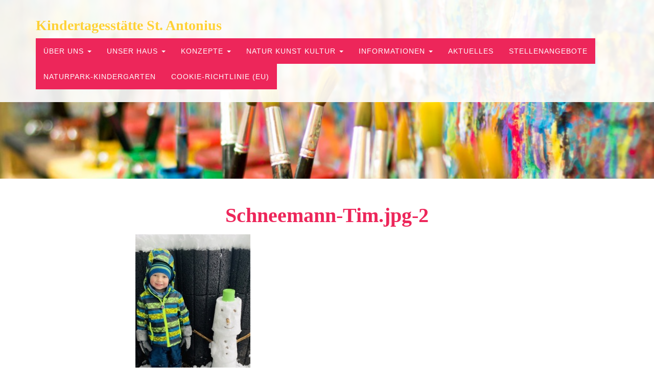

--- FILE ---
content_type: text/html; charset=UTF-8
request_url: https://www.kita-schoenwald.de/neuigkeiten/gruesse-unser-kinder-von-zuhause/attachment/schneemann-tim-jpg-2/
body_size: 7779
content:

<!DOCTYPE html>
<html lang="en">

<head>

    <meta charset="utf-8">
    <meta http-equiv="X-UA-Compatible" content="IE=edge">
    <meta name="viewport" content="width=device-width, initial-scale=1">
    <title>Schneemann-Tim.jpg-2 - Kindertagesstätte St. Antonius Schönwald</title>
    <meta name='robots' content='index, follow, max-image-preview:large, max-snippet:-1, max-video-preview:-1' />
	<style>img:is([sizes="auto" i], [sizes^="auto," i]) { contain-intrinsic-size: 3000px 1500px }</style>
	
	<!-- This site is optimized with the Yoast SEO plugin v26.7 - https://yoast.com/wordpress/plugins/seo/ -->
	<link rel="canonical" href="https://www.kita-schoenwald.de/neuigkeiten/gruesse-unser-kinder-von-zuhause/attachment/schneemann-tim-jpg-2/" />
	<meta property="og:locale" content="de_DE" />
	<meta property="og:type" content="article" />
	<meta property="og:title" content="Schneemann-Tim.jpg-2 - Kindertagesstätte St. Antonius Schönwald" />
	<meta property="og:url" content="https://www.kita-schoenwald.de/neuigkeiten/gruesse-unser-kinder-von-zuhause/attachment/schneemann-tim-jpg-2/" />
	<meta property="og:site_name" content="Kindertagesstätte St. Antonius Schönwald" />
	<meta property="og:image" content="https://www.kita-schoenwald.de/neuigkeiten/gruesse-unser-kinder-von-zuhause/attachment/schneemann-tim-jpg-2" />
	<meta property="og:image:width" content="734" />
	<meta property="og:image:height" content="977" />
	<meta property="og:image:type" content="image/jpeg" />
	<meta name="twitter:card" content="summary_large_image" />
	<script type="application/ld+json" class="yoast-schema-graph">{"@context":"https://schema.org","@graph":[{"@type":"WebPage","@id":"https://www.kita-schoenwald.de/neuigkeiten/gruesse-unser-kinder-von-zuhause/attachment/schneemann-tim-jpg-2/","url":"https://www.kita-schoenwald.de/neuigkeiten/gruesse-unser-kinder-von-zuhause/attachment/schneemann-tim-jpg-2/","name":"Schneemann-Tim.jpg-2 - Kindertagesstätte St. Antonius Schönwald","isPartOf":{"@id":"https://www.kita-schoenwald.de/#website"},"primaryImageOfPage":{"@id":"https://www.kita-schoenwald.de/neuigkeiten/gruesse-unser-kinder-von-zuhause/attachment/schneemann-tim-jpg-2/#primaryimage"},"image":{"@id":"https://www.kita-schoenwald.de/neuigkeiten/gruesse-unser-kinder-von-zuhause/attachment/schneemann-tim-jpg-2/#primaryimage"},"thumbnailUrl":"https://www.kita-schoenwald.de/wp-content/uploads/2021/01/Schneemann-Tim.jpg-2-e1611570456969.jpg","datePublished":"2021-01-22T08:47:58+00:00","breadcrumb":{"@id":"https://www.kita-schoenwald.de/neuigkeiten/gruesse-unser-kinder-von-zuhause/attachment/schneemann-tim-jpg-2/#breadcrumb"},"inLanguage":"de","potentialAction":[{"@type":"ReadAction","target":["https://www.kita-schoenwald.de/neuigkeiten/gruesse-unser-kinder-von-zuhause/attachment/schneemann-tim-jpg-2/"]}]},{"@type":"ImageObject","inLanguage":"de","@id":"https://www.kita-schoenwald.de/neuigkeiten/gruesse-unser-kinder-von-zuhause/attachment/schneemann-tim-jpg-2/#primaryimage","url":"https://www.kita-schoenwald.de/wp-content/uploads/2021/01/Schneemann-Tim.jpg-2-e1611570456969.jpg","contentUrl":"https://www.kita-schoenwald.de/wp-content/uploads/2021/01/Schneemann-Tim.jpg-2-e1611570456969.jpg","width":734,"height":977},{"@type":"BreadcrumbList","@id":"https://www.kita-schoenwald.de/neuigkeiten/gruesse-unser-kinder-von-zuhause/attachment/schneemann-tim-jpg-2/#breadcrumb","itemListElement":[{"@type":"ListItem","position":1,"name":"Home","item":"https://www.kita-schoenwald.de/"},{"@type":"ListItem","position":2,"name":"Unsere Kinder bauen Zuhause Schneemänner","item":"https://www.kita-schoenwald.de/neuigkeiten/gruesse-unser-kinder-von-zuhause/"},{"@type":"ListItem","position":3,"name":"Schneemann-Tim.jpg-2"}]},{"@type":"WebSite","@id":"https://www.kita-schoenwald.de/#website","url":"https://www.kita-schoenwald.de/","name":"Kindertagesstätte St. Antonius Schönwald","description":"Draußen und drinnen mit allen Sinnen. Natur, Kunst und Kultur erleben.","potentialAction":[{"@type":"SearchAction","target":{"@type":"EntryPoint","urlTemplate":"https://www.kita-schoenwald.de/?s={search_term_string}"},"query-input":{"@type":"PropertyValueSpecification","valueRequired":true,"valueName":"search_term_string"}}],"inLanguage":"de"}]}</script>
	<!-- / Yoast SEO plugin. -->


<link rel="alternate" type="application/rss+xml" title="Kindertagesstätte St. Antonius Schönwald &raquo; Schneemann-Tim.jpg-2-Kommentar-Feed" href="https://www.kita-schoenwald.de/neuigkeiten/gruesse-unser-kinder-von-zuhause/attachment/schneemann-tim-jpg-2/feed/" />
<script type="text/javascript">
/* <![CDATA[ */
window._wpemojiSettings = {"baseUrl":"https:\/\/s.w.org\/images\/core\/emoji\/16.0.1\/72x72\/","ext":".png","svgUrl":"https:\/\/s.w.org\/images\/core\/emoji\/16.0.1\/svg\/","svgExt":".svg","source":{"concatemoji":"https:\/\/www.kita-schoenwald.de\/wp-includes\/js\/wp-emoji-release.min.js?ver=1e8b039064c4cd78d33c4d979478f868"}};
/*! This file is auto-generated */
!function(s,n){var o,i,e;function c(e){try{var t={supportTests:e,timestamp:(new Date).valueOf()};sessionStorage.setItem(o,JSON.stringify(t))}catch(e){}}function p(e,t,n){e.clearRect(0,0,e.canvas.width,e.canvas.height),e.fillText(t,0,0);var t=new Uint32Array(e.getImageData(0,0,e.canvas.width,e.canvas.height).data),a=(e.clearRect(0,0,e.canvas.width,e.canvas.height),e.fillText(n,0,0),new Uint32Array(e.getImageData(0,0,e.canvas.width,e.canvas.height).data));return t.every(function(e,t){return e===a[t]})}function u(e,t){e.clearRect(0,0,e.canvas.width,e.canvas.height),e.fillText(t,0,0);for(var n=e.getImageData(16,16,1,1),a=0;a<n.data.length;a++)if(0!==n.data[a])return!1;return!0}function f(e,t,n,a){switch(t){case"flag":return n(e,"\ud83c\udff3\ufe0f\u200d\u26a7\ufe0f","\ud83c\udff3\ufe0f\u200b\u26a7\ufe0f")?!1:!n(e,"\ud83c\udde8\ud83c\uddf6","\ud83c\udde8\u200b\ud83c\uddf6")&&!n(e,"\ud83c\udff4\udb40\udc67\udb40\udc62\udb40\udc65\udb40\udc6e\udb40\udc67\udb40\udc7f","\ud83c\udff4\u200b\udb40\udc67\u200b\udb40\udc62\u200b\udb40\udc65\u200b\udb40\udc6e\u200b\udb40\udc67\u200b\udb40\udc7f");case"emoji":return!a(e,"\ud83e\udedf")}return!1}function g(e,t,n,a){var r="undefined"!=typeof WorkerGlobalScope&&self instanceof WorkerGlobalScope?new OffscreenCanvas(300,150):s.createElement("canvas"),o=r.getContext("2d",{willReadFrequently:!0}),i=(o.textBaseline="top",o.font="600 32px Arial",{});return e.forEach(function(e){i[e]=t(o,e,n,a)}),i}function t(e){var t=s.createElement("script");t.src=e,t.defer=!0,s.head.appendChild(t)}"undefined"!=typeof Promise&&(o="wpEmojiSettingsSupports",i=["flag","emoji"],n.supports={everything:!0,everythingExceptFlag:!0},e=new Promise(function(e){s.addEventListener("DOMContentLoaded",e,{once:!0})}),new Promise(function(t){var n=function(){try{var e=JSON.parse(sessionStorage.getItem(o));if("object"==typeof e&&"number"==typeof e.timestamp&&(new Date).valueOf()<e.timestamp+604800&&"object"==typeof e.supportTests)return e.supportTests}catch(e){}return null}();if(!n){if("undefined"!=typeof Worker&&"undefined"!=typeof OffscreenCanvas&&"undefined"!=typeof URL&&URL.createObjectURL&&"undefined"!=typeof Blob)try{var e="postMessage("+g.toString()+"("+[JSON.stringify(i),f.toString(),p.toString(),u.toString()].join(",")+"));",a=new Blob([e],{type:"text/javascript"}),r=new Worker(URL.createObjectURL(a),{name:"wpTestEmojiSupports"});return void(r.onmessage=function(e){c(n=e.data),r.terminate(),t(n)})}catch(e){}c(n=g(i,f,p,u))}t(n)}).then(function(e){for(var t in e)n.supports[t]=e[t],n.supports.everything=n.supports.everything&&n.supports[t],"flag"!==t&&(n.supports.everythingExceptFlag=n.supports.everythingExceptFlag&&n.supports[t]);n.supports.everythingExceptFlag=n.supports.everythingExceptFlag&&!n.supports.flag,n.DOMReady=!1,n.readyCallback=function(){n.DOMReady=!0}}).then(function(){return e}).then(function(){var e;n.supports.everything||(n.readyCallback(),(e=n.source||{}).concatemoji?t(e.concatemoji):e.wpemoji&&e.twemoji&&(t(e.twemoji),t(e.wpemoji)))}))}((window,document),window._wpemojiSettings);
/* ]]> */
</script>
<style id='wp-emoji-styles-inline-css' type='text/css'>

	img.wp-smiley, img.emoji {
		display: inline !important;
		border: none !important;
		box-shadow: none !important;
		height: 1em !important;
		width: 1em !important;
		margin: 0 0.07em !important;
		vertical-align: -0.1em !important;
		background: none !important;
		padding: 0 !important;
	}
</style>
<link rel='stylesheet' id='wp-block-library-css' href='https://www.kita-schoenwald.de/wp-includes/css/dist/block-library/style.min.css?ver=1e8b039064c4cd78d33c4d979478f868' type='text/css' media='all' />
<style id='classic-theme-styles-inline-css' type='text/css'>
/*! This file is auto-generated */
.wp-block-button__link{color:#fff;background-color:#32373c;border-radius:9999px;box-shadow:none;text-decoration:none;padding:calc(.667em + 2px) calc(1.333em + 2px);font-size:1.125em}.wp-block-file__button{background:#32373c;color:#fff;text-decoration:none}
</style>
<style id='global-styles-inline-css' type='text/css'>
:root{--wp--preset--aspect-ratio--square: 1;--wp--preset--aspect-ratio--4-3: 4/3;--wp--preset--aspect-ratio--3-4: 3/4;--wp--preset--aspect-ratio--3-2: 3/2;--wp--preset--aspect-ratio--2-3: 2/3;--wp--preset--aspect-ratio--16-9: 16/9;--wp--preset--aspect-ratio--9-16: 9/16;--wp--preset--color--black: #000000;--wp--preset--color--cyan-bluish-gray: #abb8c3;--wp--preset--color--white: #ffffff;--wp--preset--color--pale-pink: #f78da7;--wp--preset--color--vivid-red: #cf2e2e;--wp--preset--color--luminous-vivid-orange: #ff6900;--wp--preset--color--luminous-vivid-amber: #fcb900;--wp--preset--color--light-green-cyan: #7bdcb5;--wp--preset--color--vivid-green-cyan: #00d084;--wp--preset--color--pale-cyan-blue: #8ed1fc;--wp--preset--color--vivid-cyan-blue: #0693e3;--wp--preset--color--vivid-purple: #9b51e0;--wp--preset--gradient--vivid-cyan-blue-to-vivid-purple: linear-gradient(135deg,rgba(6,147,227,1) 0%,rgb(155,81,224) 100%);--wp--preset--gradient--light-green-cyan-to-vivid-green-cyan: linear-gradient(135deg,rgb(122,220,180) 0%,rgb(0,208,130) 100%);--wp--preset--gradient--luminous-vivid-amber-to-luminous-vivid-orange: linear-gradient(135deg,rgba(252,185,0,1) 0%,rgba(255,105,0,1) 100%);--wp--preset--gradient--luminous-vivid-orange-to-vivid-red: linear-gradient(135deg,rgba(255,105,0,1) 0%,rgb(207,46,46) 100%);--wp--preset--gradient--very-light-gray-to-cyan-bluish-gray: linear-gradient(135deg,rgb(238,238,238) 0%,rgb(169,184,195) 100%);--wp--preset--gradient--cool-to-warm-spectrum: linear-gradient(135deg,rgb(74,234,220) 0%,rgb(151,120,209) 20%,rgb(207,42,186) 40%,rgb(238,44,130) 60%,rgb(251,105,98) 80%,rgb(254,248,76) 100%);--wp--preset--gradient--blush-light-purple: linear-gradient(135deg,rgb(255,206,236) 0%,rgb(152,150,240) 100%);--wp--preset--gradient--blush-bordeaux: linear-gradient(135deg,rgb(254,205,165) 0%,rgb(254,45,45) 50%,rgb(107,0,62) 100%);--wp--preset--gradient--luminous-dusk: linear-gradient(135deg,rgb(255,203,112) 0%,rgb(199,81,192) 50%,rgb(65,88,208) 100%);--wp--preset--gradient--pale-ocean: linear-gradient(135deg,rgb(255,245,203) 0%,rgb(182,227,212) 50%,rgb(51,167,181) 100%);--wp--preset--gradient--electric-grass: linear-gradient(135deg,rgb(202,248,128) 0%,rgb(113,206,126) 100%);--wp--preset--gradient--midnight: linear-gradient(135deg,rgb(2,3,129) 0%,rgb(40,116,252) 100%);--wp--preset--font-size--small: 13px;--wp--preset--font-size--medium: 20px;--wp--preset--font-size--large: 36px;--wp--preset--font-size--x-large: 42px;--wp--preset--spacing--20: 0.44rem;--wp--preset--spacing--30: 0.67rem;--wp--preset--spacing--40: 1rem;--wp--preset--spacing--50: 1.5rem;--wp--preset--spacing--60: 2.25rem;--wp--preset--spacing--70: 3.38rem;--wp--preset--spacing--80: 5.06rem;--wp--preset--shadow--natural: 6px 6px 9px rgba(0, 0, 0, 0.2);--wp--preset--shadow--deep: 12px 12px 50px rgba(0, 0, 0, 0.4);--wp--preset--shadow--sharp: 6px 6px 0px rgba(0, 0, 0, 0.2);--wp--preset--shadow--outlined: 6px 6px 0px -3px rgba(255, 255, 255, 1), 6px 6px rgba(0, 0, 0, 1);--wp--preset--shadow--crisp: 6px 6px 0px rgba(0, 0, 0, 1);}:where(.is-layout-flex){gap: 0.5em;}:where(.is-layout-grid){gap: 0.5em;}body .is-layout-flex{display: flex;}.is-layout-flex{flex-wrap: wrap;align-items: center;}.is-layout-flex > :is(*, div){margin: 0;}body .is-layout-grid{display: grid;}.is-layout-grid > :is(*, div){margin: 0;}:where(.wp-block-columns.is-layout-flex){gap: 2em;}:where(.wp-block-columns.is-layout-grid){gap: 2em;}:where(.wp-block-post-template.is-layout-flex){gap: 1.25em;}:where(.wp-block-post-template.is-layout-grid){gap: 1.25em;}.has-black-color{color: var(--wp--preset--color--black) !important;}.has-cyan-bluish-gray-color{color: var(--wp--preset--color--cyan-bluish-gray) !important;}.has-white-color{color: var(--wp--preset--color--white) !important;}.has-pale-pink-color{color: var(--wp--preset--color--pale-pink) !important;}.has-vivid-red-color{color: var(--wp--preset--color--vivid-red) !important;}.has-luminous-vivid-orange-color{color: var(--wp--preset--color--luminous-vivid-orange) !important;}.has-luminous-vivid-amber-color{color: var(--wp--preset--color--luminous-vivid-amber) !important;}.has-light-green-cyan-color{color: var(--wp--preset--color--light-green-cyan) !important;}.has-vivid-green-cyan-color{color: var(--wp--preset--color--vivid-green-cyan) !important;}.has-pale-cyan-blue-color{color: var(--wp--preset--color--pale-cyan-blue) !important;}.has-vivid-cyan-blue-color{color: var(--wp--preset--color--vivid-cyan-blue) !important;}.has-vivid-purple-color{color: var(--wp--preset--color--vivid-purple) !important;}.has-black-background-color{background-color: var(--wp--preset--color--black) !important;}.has-cyan-bluish-gray-background-color{background-color: var(--wp--preset--color--cyan-bluish-gray) !important;}.has-white-background-color{background-color: var(--wp--preset--color--white) !important;}.has-pale-pink-background-color{background-color: var(--wp--preset--color--pale-pink) !important;}.has-vivid-red-background-color{background-color: var(--wp--preset--color--vivid-red) !important;}.has-luminous-vivid-orange-background-color{background-color: var(--wp--preset--color--luminous-vivid-orange) !important;}.has-luminous-vivid-amber-background-color{background-color: var(--wp--preset--color--luminous-vivid-amber) !important;}.has-light-green-cyan-background-color{background-color: var(--wp--preset--color--light-green-cyan) !important;}.has-vivid-green-cyan-background-color{background-color: var(--wp--preset--color--vivid-green-cyan) !important;}.has-pale-cyan-blue-background-color{background-color: var(--wp--preset--color--pale-cyan-blue) !important;}.has-vivid-cyan-blue-background-color{background-color: var(--wp--preset--color--vivid-cyan-blue) !important;}.has-vivid-purple-background-color{background-color: var(--wp--preset--color--vivid-purple) !important;}.has-black-border-color{border-color: var(--wp--preset--color--black) !important;}.has-cyan-bluish-gray-border-color{border-color: var(--wp--preset--color--cyan-bluish-gray) !important;}.has-white-border-color{border-color: var(--wp--preset--color--white) !important;}.has-pale-pink-border-color{border-color: var(--wp--preset--color--pale-pink) !important;}.has-vivid-red-border-color{border-color: var(--wp--preset--color--vivid-red) !important;}.has-luminous-vivid-orange-border-color{border-color: var(--wp--preset--color--luminous-vivid-orange) !important;}.has-luminous-vivid-amber-border-color{border-color: var(--wp--preset--color--luminous-vivid-amber) !important;}.has-light-green-cyan-border-color{border-color: var(--wp--preset--color--light-green-cyan) !important;}.has-vivid-green-cyan-border-color{border-color: var(--wp--preset--color--vivid-green-cyan) !important;}.has-pale-cyan-blue-border-color{border-color: var(--wp--preset--color--pale-cyan-blue) !important;}.has-vivid-cyan-blue-border-color{border-color: var(--wp--preset--color--vivid-cyan-blue) !important;}.has-vivid-purple-border-color{border-color: var(--wp--preset--color--vivid-purple) !important;}.has-vivid-cyan-blue-to-vivid-purple-gradient-background{background: var(--wp--preset--gradient--vivid-cyan-blue-to-vivid-purple) !important;}.has-light-green-cyan-to-vivid-green-cyan-gradient-background{background: var(--wp--preset--gradient--light-green-cyan-to-vivid-green-cyan) !important;}.has-luminous-vivid-amber-to-luminous-vivid-orange-gradient-background{background: var(--wp--preset--gradient--luminous-vivid-amber-to-luminous-vivid-orange) !important;}.has-luminous-vivid-orange-to-vivid-red-gradient-background{background: var(--wp--preset--gradient--luminous-vivid-orange-to-vivid-red) !important;}.has-very-light-gray-to-cyan-bluish-gray-gradient-background{background: var(--wp--preset--gradient--very-light-gray-to-cyan-bluish-gray) !important;}.has-cool-to-warm-spectrum-gradient-background{background: var(--wp--preset--gradient--cool-to-warm-spectrum) !important;}.has-blush-light-purple-gradient-background{background: var(--wp--preset--gradient--blush-light-purple) !important;}.has-blush-bordeaux-gradient-background{background: var(--wp--preset--gradient--blush-bordeaux) !important;}.has-luminous-dusk-gradient-background{background: var(--wp--preset--gradient--luminous-dusk) !important;}.has-pale-ocean-gradient-background{background: var(--wp--preset--gradient--pale-ocean) !important;}.has-electric-grass-gradient-background{background: var(--wp--preset--gradient--electric-grass) !important;}.has-midnight-gradient-background{background: var(--wp--preset--gradient--midnight) !important;}.has-small-font-size{font-size: var(--wp--preset--font-size--small) !important;}.has-medium-font-size{font-size: var(--wp--preset--font-size--medium) !important;}.has-large-font-size{font-size: var(--wp--preset--font-size--large) !important;}.has-x-large-font-size{font-size: var(--wp--preset--font-size--x-large) !important;}
:where(.wp-block-post-template.is-layout-flex){gap: 1.25em;}:where(.wp-block-post-template.is-layout-grid){gap: 1.25em;}
:where(.wp-block-columns.is-layout-flex){gap: 2em;}:where(.wp-block-columns.is-layout-grid){gap: 2em;}
:root :where(.wp-block-pullquote){font-size: 1.5em;line-height: 1.6;}
</style>
<link rel='stylesheet' id='categories-images-styles-css' href='https://www.kita-schoenwald.de/wp-content/plugins/categories-images/assets/css/zci-styles.css?ver=3.3.1' type='text/css' media='all' />
<link rel='stylesheet' id='contact-form-7-css' href='https://www.kita-schoenwald.de/wp-content/plugins/contact-form-7/includes/css/styles.css?ver=6.1.4' type='text/css' media='all' />
<link rel='stylesheet' id='da-frontend-css' href='https://www.kita-schoenwald.de/wp-content/plugins/download-attachments/css/frontend.css?ver=1.3.2' type='text/css' media='all' />
<link rel='stylesheet' id='responsive-lightbox-nivo_lightbox-css-css' href='https://www.kita-schoenwald.de/wp-content/plugins/responsive-lightbox-lite/assets/nivo-lightbox/nivo-lightbox.css?ver=1e8b039064c4cd78d33c4d979478f868' type='text/css' media='all' />
<link rel='stylesheet' id='responsive-lightbox-nivo_lightbox-css-d-css' href='https://www.kita-schoenwald.de/wp-content/plugins/responsive-lightbox-lite/assets/nivo-lightbox/themes/default/default.css?ver=1e8b039064c4cd78d33c4d979478f868' type='text/css' media='all' />
<link rel='stylesheet' id='cmplz-general-css' href='https://www.kita-schoenwald.de/wp-content/plugins/complianz-gdpr/assets/css/cookieblocker.min.css?ver=1766010056' type='text/css' media='all' />
<link rel='stylesheet' id='dflip-style-css' href='https://www.kita-schoenwald.de/wp-content/plugins/3d-flipbook-dflip-lite/assets/css/dflip.min.css?ver=2.4.20' type='text/css' media='all' />
<script type="text/javascript" src="https://www.kita-schoenwald.de/wp-includes/js/jquery/jquery.min.js?ver=3.7.1" id="jquery-core-js"></script>
<script type="text/javascript" src="https://www.kita-schoenwald.de/wp-includes/js/jquery/jquery-migrate.min.js?ver=3.4.1" id="jquery-migrate-js"></script>
<script type="text/javascript" src="https://www.kita-schoenwald.de/wp-content/plugins/responsive-lightbox-lite/assets/nivo-lightbox/nivo-lightbox.min.js?ver=1e8b039064c4cd78d33c4d979478f868" id="responsive-lightbox-nivo_lightbox-js"></script>
<script type="text/javascript" id="responsive-lightbox-lite-script-js-extra">
/* <![CDATA[ */
var rllArgs = {"script":"nivo_lightbox","selector":"lightbox","custom_events":""};
/* ]]> */
</script>
<script type="text/javascript" src="https://www.kita-schoenwald.de/wp-content/plugins/responsive-lightbox-lite/assets/inc/script.js?ver=1e8b039064c4cd78d33c4d979478f868" id="responsive-lightbox-lite-script-js"></script>
<link rel="https://api.w.org/" href="https://www.kita-schoenwald.de/wp-json/" /><link rel="alternate" title="JSON" type="application/json" href="https://www.kita-schoenwald.de/wp-json/wp/v2/media/2510" /><link rel="EditURI" type="application/rsd+xml" title="RSD" href="https://www.kita-schoenwald.de/xmlrpc.php?rsd" />
<link rel="alternate" title="oEmbed (JSON)" type="application/json+oembed" href="https://www.kita-schoenwald.de/wp-json/oembed/1.0/embed?url=https%3A%2F%2Fwww.kita-schoenwald.de%2Fneuigkeiten%2Fgruesse-unser-kinder-von-zuhause%2Fattachment%2Fschneemann-tim-jpg-2%2F" />
<link rel="alternate" title="oEmbed (XML)" type="text/xml+oembed" href="https://www.kita-schoenwald.de/wp-json/oembed/1.0/embed?url=https%3A%2F%2Fwww.kita-schoenwald.de%2Fneuigkeiten%2Fgruesse-unser-kinder-von-zuhause%2Fattachment%2Fschneemann-tim-jpg-2%2F&#038;format=xml" />

    <!-- Bootstrap Core CSS -->
    <link href="https://www.kita-schoenwald.de/wp-content/themes/kindergarten/css/bootstrap.css" rel="stylesheet">

    <!-- Custom CSS -->
    <link href="https://www.kita-schoenwald.de/wp-content/themes/kindergarten/css/agency.css" rel="stylesheet">


	
    <!-- HTML5 Shim and Respond.js IE8 support of HTML5 elements and media queries -->
    <!-- WARNING: Respond.js doesn't work if you view the page via file:// -->
    <!--[if lt IE 9]>
        <script src="https://oss.maxcdn.com/libs/html5shiv/3.7.0/html5shiv.js"></script>
        <script src="https://oss.maxcdn.com/libs/respond.js/1.4.2/respond.min.js"></script>
    <![endif]-->

    <!-- Start Cookie Plugin -->
<script type="text/javascript">
  window.CookieHinweis_options = {
  message: 'Diese Website nutzt Cookies, um bestmögliche Funktionalität bieten zu können.',
  agree: 'Ok, verstanden',
  learnMore: 'Mehr Infos',
  link: 'http://www.kiga-schoenwald.de/datenschutzerklaerung', /* Link zu den eigenen Datenschutzbestimmungen */
  theme: 'hell-unten-rechts' /* weitere Theme-Optionen sind dunkel-unten oder dunkel-oben */
 };
</script>
<!-- Ende Cookie Plugin -->
	
</head>

<body data-rsssl=1 data-cmplz=1 id="page-top" class="index">

    <!-- Navigation -->
    <nav class="navbar navbar-default navbar-fixed-top">
        <div class="container">
            <!-- Brand and toggle get grouped for better mobile display -->
            <div class="navbar-header page-scroll">
                <button type="button" class="navbar-toggle" data-toggle="collapse" data-target="#meinenavi">
                    <span class="sr-only">Toggle navigation</span>
                    <span class="icon-bar"></span>
                    <span class="icon-bar"></span>
                    <span class="icon-bar"></span>
                </button>
                <a class="navbar-brand " href="https://www.kita-schoenwald.de">Kindertagesstätte St. Antonius</a>
            </div>

            <!-- Collect the nav links, forms, and other content for toggling -->
         
                 <div id="meinenavi" class="collapse navbar-collapse "><ul id="menu-hauptmenu" class="nav navbar-nav navbar-right"><li id="menu-item-50" class="menu-item menu-item-type-custom menu-item-object-custom menu-item-has-children menu-item-50 dropdown"><a title="Über uns" href="#" data-toggle="dropdown" class="dropdown-toggle" aria-haspopup="false">Über uns <span class="caret"></span></a>
<ul role="menu" class=" dropdown-menu">
	<li id="menu-item-28" class="menu-item menu-item-type-taxonomy menu-item-object-category menu-item-28"><a title="Das sind wir" href="https://www.kita-schoenwald.de/das-sind-wir/">Das sind wir</a></li>
	<li id="menu-item-186" class="menu-item menu-item-type-post_type menu-item-object-page menu-item-186"><a title="Unser Umfeld" href="https://www.kita-schoenwald.de/unser-umfeld/">Unser Umfeld</a></li>
	<li id="menu-item-187" class="menu-item menu-item-type-post_type menu-item-object-page menu-item-187"><a title="Unser Profil" href="https://www.kita-schoenwald.de/unser-profil/">Unser Profil</a></li>
	<li id="menu-item-601" class="menu-item menu-item-type-post_type menu-item-object-page menu-item-601"><a title="Unsere Angebotsformen" href="https://www.kita-schoenwald.de/unsere-angebotsformen/">Unsere Angebotsformen</a></li>
	<li id="menu-item-39" class="menu-item menu-item-type-post_type menu-item-object-page menu-item-39"><a title="Unser Leitbild" href="https://www.kita-schoenwald.de/leitbild/">Unser Leitbild</a></li>
	<li id="menu-item-139" class="menu-item menu-item-type-post_type menu-item-object-page menu-item-139"><a title="Der Tagesablauf" href="https://www.kita-schoenwald.de/der-tagesablauf/">Der Tagesablauf</a></li>
</ul>
</li>
<li id="menu-item-54" class="menu-item menu-item-type-taxonomy menu-item-object-category menu-item-has-children menu-item-54 dropdown"><a title="Unser Haus" href="#" data-toggle="dropdown" class="dropdown-toggle" aria-haspopup="false">Unser Haus <span class="caret"></span></a>
<ul role="menu" class=" dropdown-menu">
	<li id="menu-item-1506" class="menu-item menu-item-type-taxonomy menu-item-object-category menu-item-1506"><a title="Der Kindergarten" href="https://www.kita-schoenwald.de/der-kindergarten/">Der Kindergarten</a></li>
	<li id="menu-item-2425" class="menu-item menu-item-type-taxonomy menu-item-object-category menu-item-2425"><a title="Waldgruppe Wurzelkinder" href="https://www.kita-schoenwald.de/waldgruppe-wurzelkinder/">Waldgruppe Wurzelkinder</a></li>
	<li id="menu-item-1532" class="menu-item menu-item-type-taxonomy menu-item-object-category menu-item-1532"><a title="Unsere Krippe" href="https://www.kita-schoenwald.de/unsere-krippe/">Unsere Krippe</a></li>
</ul>
</li>
<li id="menu-item-188" class="menu-item menu-item-type-taxonomy menu-item-object-category menu-item-has-children menu-item-188 dropdown"><a title="Konzepte" href="#" data-toggle="dropdown" class="dropdown-toggle" aria-haspopup="false">Konzepte <span class="caret"></span></a>
<ul role="menu" class=" dropdown-menu">
	<li id="menu-item-272" class="menu-item menu-item-type-post_type menu-item-object-page menu-item-272"><a title="Allgemeines" href="https://www.kita-schoenwald.de/allgemeines/">Allgemeines</a></li>
	<li id="menu-item-604" class="menu-item menu-item-type-post_type menu-item-object-page menu-item-604"><a title="Eingewöhnungskonzept" href="https://www.kita-schoenwald.de/eingewoehnungskonzept/">Eingewöhnungskonzept</a></li>
	<li id="menu-item-260" class="menu-item menu-item-type-post_type menu-item-object-page menu-item-260"><a title="Erziehung, Bildung und Betreuung" href="https://www.kita-schoenwald.de/erziehung-bildung-und-betreuung/">Erziehung, Bildung und Betreuung</a></li>
	<li id="menu-item-255" class="menu-item menu-item-type-post_type menu-item-object-page menu-item-255"><a title="Inklusion" href="https://www.kita-schoenwald.de/inklusion/">Inklusion</a></li>
	<li id="menu-item-268" class="menu-item menu-item-type-post_type menu-item-object-page menu-item-268"><a title="Bewegung und Gesundheit" href="https://www.kita-schoenwald.de/bewegung-und-gesundheit/">Bewegung und Gesundheit</a></li>
	<li id="menu-item-267" class="menu-item menu-item-type-post_type menu-item-object-page menu-item-267"><a title="Übergang vom Kindergarten zur Grundschule" href="https://www.kita-schoenwald.de/uebergang-vom-kindergarten-zur-grundschule/">Übergang vom Kindergarten zur Grundschule</a></li>
</ul>
</li>
<li id="menu-item-2077" class="menu-item menu-item-type-custom menu-item-object-custom menu-item-has-children menu-item-2077 dropdown"><a title="Natur Kunst Kultur" href="#" data-toggle="dropdown" class="dropdown-toggle" aria-haspopup="false">Natur Kunst Kultur <span class="caret"></span></a>
<ul role="menu" class=" dropdown-menu">
	<li id="menu-item-2070" class="menu-item menu-item-type-post_type menu-item-object-page menu-item-2070"><a title="Naturgallerie" href="https://www.kita-schoenwald.de/naturgallerie/">Naturgallerie</a></li>
	<li id="menu-item-541" class="menu-item menu-item-type-post_type menu-item-object-page menu-item-541"><a title="Kunstgalerie" href="https://www.kita-schoenwald.de/kunstgalerie/">Kunstgalerie</a></li>
	<li id="menu-item-2080" class="menu-item menu-item-type-post_type menu-item-object-page menu-item-2080"><a title="Kulturgalerie" href="https://www.kita-schoenwald.de/kulturgalerie/">Kulturgalerie</a></li>
	<li id="menu-item-2234" class="menu-item menu-item-type-post_type menu-item-object-page menu-item-2234"><a title="Lesekultur" href="https://www.kita-schoenwald.de/lesekultur-in-der-kita/">Lesekultur</a></li>
</ul>
</li>
<li id="menu-item-474" class="menu-item menu-item-type-taxonomy menu-item-object-category menu-item-has-children menu-item-474 dropdown"><a title="Informationen" href="#" data-toggle="dropdown" class="dropdown-toggle" aria-haspopup="false">Informationen <span class="caret"></span></a>
<ul role="menu" class=" dropdown-menu">
	<li id="menu-item-122" class="menu-item menu-item-type-post_type menu-item-object-page menu-item-122"><a title="Anmeldung" href="https://www.kita-schoenwald.de/anmeldung/">Anmeldung</a></li>
	<li id="menu-item-582" class="menu-item menu-item-type-custom menu-item-object-custom menu-item-582"><a title="Kontakt" href="http://www.kiga-schoenwald.de/kontakt/">Kontakt</a></li>
	<li id="menu-item-586" class="menu-item menu-item-type-post_type menu-item-object-page menu-item-586"><a title="Öffnungszeiten" href="https://www.kita-schoenwald.de/oeffnungszeiten/">Öffnungszeiten</a></li>
	<li id="menu-item-509" class="menu-item menu-item-type-post_type menu-item-object-page menu-item-509"><a title="Elternbeirat" href="https://www.kita-schoenwald.de/elternbeirat/">Elternbeirat</a></li>
	<li id="menu-item-483" class="menu-item menu-item-type-post_type menu-item-object-page menu-item-483"><a title="Geschichte der Kindertagesstätte" href="https://www.kita-schoenwald.de/geschichte-des-kindergartens/">Geschichte der Kindertagesstätte</a></li>
	<li id="menu-item-473" class="menu-item menu-item-type-post_type menu-item-object-page menu-item-473"><a title="Downloads" href="https://www.kita-schoenwald.de/downloads/">Downloads</a></li>
</ul>
</li>
<li id="menu-item-35" class="menu-item menu-item-type-taxonomy menu-item-object-category menu-item-35"><a title="Aktuelles" href="https://www.kita-schoenwald.de/neuigkeiten/">Aktuelles</a></li>
<li id="menu-item-2757" class="menu-item menu-item-type-post_type menu-item-object-page menu-item-2757"><a title="Stellenangebote" href="https://www.kita-schoenwald.de/stellenangebote/">Stellenangebote</a></li>
<li id="menu-item-3051" class="menu-item menu-item-type-post_type menu-item-object-page menu-item-3051"><a title="Naturpark-Kindergarten" href="https://www.kita-schoenwald.de/naturpark-kindergarten/">Naturpark-Kindergarten</a></li>
<li id="menu-item-3806" class="menu-item menu-item-type-post_type menu-item-object-page menu-item-3806"><a title="Cookie-Richtlinie (EU)" href="https://www.kita-schoenwald.de/cookie-richtlinie-eu/">Cookie-Richtlinie (EU)</a></li>
</ul></div>
               
          
            <!-- /.navbar-collapse -->
        </div>
        <!-- /.container-fluid -->
    </nav>		
	

	<header class="small" style="background-image:url('https://www.kiga-schoenwald.de/wp-content/uploads/2015/12/IMG_3955-1024x683.jpg')"></header>
<section id="news-detail">
	<div class="container">
		<div class="row">
			<div class="col-md-8 col-md-offset-2 ">
				<h1>Schneemann-Tim.jpg-2</h1>
				
				<p class="attachment"><a href='https://www.kita-schoenwald.de/wp-content/uploads/2021/01/Schneemann-Tim.jpg-2-e1611570456969.jpg' rel="lightbox[gallery-0] lightbox-0"><img fetchpriority="high" decoding="async" width="225" height="300" src="https://www.kita-schoenwald.de/wp-content/uploads/2021/01/Schneemann-Tim.jpg-2-e1611570456969-225x300.jpg" class="attachment-medium size-medium" alt="" srcset="https://www.kita-schoenwald.de/wp-content/uploads/2021/01/Schneemann-Tim.jpg-2-e1611570456969-225x300.jpg 225w, https://www.kita-schoenwald.de/wp-content/uploads/2021/01/Schneemann-Tim.jpg-2-e1611570456969.jpg 734w" sizes="(max-width: 225px) 100vw, 225px" /></a></p>
							</div>
		</div>
	</div>
</section>

	


    <footer>
        <div class="container">
            <div class="row">
                <div class="col-md-4">
                    <span class="copyright">&copy; Kindertagesstätte St. Antonius</span>
                </div>
                <div class="col-md-4">
                   
                </div>
                <div class="col-md-4">
                    <ul class="list-inline quicklinks">
                        <li><a href="http://www.kiga-schoenwald.de/impressum/">Impressum</a>
                        </li>
                        <li><a href="http://www.kiga-schoenwald.de/datenschutzerklaerung/">Datenschutz</a>
                        </li>
                        <li><a href="http://www.kiga-schoenwald.de/kontakt/">Kontakt</a>
                        </li>
                    </ul>
                </div>
            </div>
        </div>
    </footer>



    <!-- jQuery -->
    <script src="https://www.kita-schoenwald.de/wp-content/themes/kindergarten/js/jquery.js"></script>

    <!-- Bootstrap Core JavaScript -->
    <script src="https://www.kita-schoenwald.de/wp-content/themes/kindergarten/js/bootstrap.min.js"></script>

    <!-- Plugin JavaScript -->
    <script src="https://cdnjs.cloudflare.com/ajax/libs/jquery-easing/1.3/jquery.easing.min.js"></script>
    <script src="https://www.kita-schoenwald.de/wp-content/themes/kindergarten/js/classie.js"></script>
    <script src="https://www.kita-schoenwald.de/wp-content/themes/kindergarten/js/cbpAnimatedHeader.js"></script>

    <!-- Contact Form JavaScript -->
    <script src="https://www.kita-schoenwald.de/wp-content/themes/kindergarten/js/jqBootstrapValidation.js"></script>
    <script src="https://www.kita-schoenwald.de/wp-content/themes/kindergarten/js/contact_me.js"></script>

    <!-- Custom Theme JavaScript -->
    <script src="https://www.kita-schoenwald.de/wp-content/themes/kindergarten/js/agency.js"></script>

</body>

</html>


--- FILE ---
content_type: text/css
request_url: https://www.kita-schoenwald.de/wp-content/themes/kindergarten/css/agency.css
body_size: 3358
content:
body
{
	font-family: "Roboto Slab","Helvetica Neue",Helvetica,Arial,sans-serif;
	overflow-x: hidden;
        overflow-y: scroll;
	color:#777;
}
.clear{
	clear: both;
}
.text-muted
{
	color: #777;
}
.text-primary
{
	color: #fed136;
}

/* Alignment */
.alignleft {
	display: inline;
	float: left;
	margin-right: 1.5em;
}
.alignright {
	display: inline;
	float: right;
	margin-left: 1.5em;
}
.aligncenter {
	clear: both;
	display: block;
	margin: 0 auto;
}


p
{
	font-size: 14px;
	line-height: 1.75;
}
p.large
{
	font-size: 14px;
}
p.large span{
	display: block;
	font-size: 10px;
	font-style: italic;
}

li
{
	font-size: 14px;
	line-height: 1.75;
}

a,a:hover,a:focus,a:active,a.active
{
	outline: 0;
}
a
{
	color: #fed136;
}
a:hover,a:focus,a:active,a.active
{
	color: #fec503;
}
h1,h2,h3,h4,h5,h6
{
	font-family: Montserrat,"Helvetica Neue",Helvetica,Arial,sans-serif;
	font-weight: 700;
	
}
.img-centered
{
	margin: 0 auto;
}
.bg-light-gray
{
	background-color: #f7f7f7;
}
.bg-darkest-gray
{
	background-color: #222;
}
.btn-primary
{
	background-color: #fed136;
	border-color: #fed136;
	color: #fff;
	font-family: Montserrat,"Helvetica Neue",Helvetica,Arial,sans-serif;
	font-weight: 700;
	text-transform: uppercase;
}
.btn-primary:hover,.btn-primary:focus,.btn-primary:active,.btn-primary.active,.open .dropdown-toggle.btn-primary
{
	background-color: #fec503;
	border-color: #f6bf01;
	color: #fff;
}
.btn-primary:active,.btn-primary.active,.open .dropdown-toggle.btn-primary
{
	background-image: none;
}
.btn-primary.disabled,.btn-primary[disabled],fieldset[disabled] .btn-primary,.btn-primary.disabled:hover,.btn-primary[disabled]:hover,fieldset[disabled] .btn-primary:hover,.btn-primary.disabled:focus,.btn-primary[disabled]:focus,fieldset[disabled] .btn-primary:focus,.btn-primary.disabled:active,.btn-primary[disabled]:active,fieldset[disabled] .btn-primary:active,.btn-primary.disabled.active,.btn-primary[disabled].active,fieldset[disabled] .btn-primary.active
{
	background-color: #fed136;
	border-color: #fed136;
}
.btn-primary .badge
{
	background-color: #fff;
	color: #fed136;
}
.btn-xl
{
	background-color: #fed136;
	border-color: #fed136;
	border-radius: 3px;
	color: #fff;
	font-family: Montserrat,"Helvetica Neue",Helvetica,Arial,sans-serif;
	font-size: 18px;
	font-weight: 700;
	padding: 20px 40px;
	text-transform: uppercase;
}
.btn-xl:hover,.btn-xl:focus,.btn-xl:active,.btn-xl.active,.open .dropdown-toggle.btn-xl
{
	background-color: #fec503;
	border-color: #f6bf01;
	color: #fff;
}
.btn-xl:active,.btn-xl.active,.open .dropdown-toggle.btn-xl
{
	background-image: none;
}
.btn-xl.disabled,.btn-xl[disabled],fieldset[disabled] .btn-xl,.btn-xl.disabled:hover,.btn-xl[disabled]:hover,fieldset[disabled] .btn-xl:hover,.btn-xl.disabled:focus,.btn-xl[disabled]:focus,fieldset[disabled] .btn-xl:focus,.btn-xl.disabled:active,.btn-xl[disabled]:active,fieldset[disabled] .btn-xl:active,.btn-xl.disabled.active,.btn-xl[disabled].active,fieldset[disabled] .btn-xl.active
{
	background-color: #fed136;
	border-color: #fed136;
}
.btn-xl .badge
{
	background-color: #fff;
	color: #fed136;
}
.dropdown-menu li a{
	background: #fff;
}
.navbar-default
{
	background:rgba( 255, 255,255,0.9 ) !important;
	border-color: transparent;
}
.navbar-default .navbar-brand
{
	color: #fed136;
	font-family: 'Indie Flower', cursive;
	font-weight:bold;
}
.navbar-default .navbar-brand:hover,.navbar-default .navbar-brand:focus,.navbar-default .navbar-brand:active,.navbar-default .navbar-brand.active
{
	color: #fec503;
}
.navbar-default .navbar-collapse
{
	border-color: rgba(255,255,255,.02);
}
.navbar-default .navbar-toggle
{
	background-color: #fed136;
	border-color: #fed136;
}
.navbar-default .navbar-toggle .icon-bar
{
	background-color: #fff;
}
.navbar-default .navbar-toggle:hover,.navbar-default .navbar-toggle:focus
{
	background-color: #fed136;
}
.navbar-default .nav li a
{
	color: #fff;
	font-family: Montserrat,"Helvetica Neue",Helvetica,Arial,sans-serif;
	font-weight: 400;
	letter-spacing: 1px;
	text-transform: uppercase;
}
.navbar-default .nav li a:hover,.navbar-default .nav li a:focus
{
	background-color: #fed136;
	color:#fff;
	outline: 0;
}
.navbar-default .navbar-nav a
{
	background-color: #ed265a;
	border-radius: 0;
	color: #fff;
}
.navbar-default .navbar-nav>.active>a:hover,.navbar-default .navbar-nav>.active>a:focus
{
	background-color: #fec503;
	color: #fff;
}

.dropdown-menu li a {
    background: #fff !important;
    color: #ed265a !important;
}

@media (min-width:768px)
{
	.navbar-default
	{
		background-color: transparent;
		border: 0;
		moz-transition: padding .3s;
		padding: 25px 0;
		transition: padding .3s;
		webkit-transition: padding .3s;
	}
	.navbar-default .navbar-brand
	{
		font-size: 2em;
		moz-transition: all .3s;
		transition: all .3s;
		webkit-transition: all .3s;
	}
	.navbar-default .navbar-nav li
	{
		border-radius: 3px;
	}
	.navbar-default.navbar-shrink
	{
		background-color: #222;
		padding: 10px 0;
	}
	.navbar-default.navbar-shrink .navbar-brand
	{
		font-size: 1.5em;
	}
}
header
{
	background-attachment: fixed;
	background-position: bottom center !important;
	background-repeat: none;
	background-size: cover;
	color: #fff;
	moz-background-size: cover;
	o-background-size: cover;
	text-align: center;
	webkit-background-size: cover;
}
header.small{
	height:350px;
}
header .intro-text
{
	padding-bottom: 50px;
	padding-top: 100px;
}
header .intro-text .intro-lead-in p
{
	font-family: 'Indie Flower', cursive;
	font-size: 55px;
	font-style: italic;
	margin-bottom: 25px;
}
header .intro-text .intro-heading p
{
	font-family: Montserrat,"Helvetica Neue",Helvetica,Arial,sans-serif;
	font-size: 36px;
	font-weight: 700;
	line-height: 50px;
	margin-bottom: 25px;
	text-transform: uppercase;
}
header .intro-text > div > p {
	background-color: rgba(57, 135, 144, 0.8);
	display: inline;
	padding: 20px;
}
@media (min-width:768px)
{
	header .intro-text
	{
		padding-bottom: 200px;
		padding-top: 300px;
	}
	header .intro-text .intro-lead-in
	{
		font-family: "Droid Serif","Helvetica Neue",Helvetica,Arial,sans-serif;
		font-size: 40px;
		font-style: italic;
		line-height: 40px;
		margin-bottom: 25px;
	}
	header .intro-text .intro-heading
	{
		font-family: Montserrat,"Helvetica Neue",Helvetica,Arial,sans-serif;
		font-size: 75px;
		font-weight: 700;
		line-height: 75px;
		margin-bottom: 50px;
		text-transform: uppercase;
	}
}
section
{
	padding: 100px 0;
}
section h2.section-heading
{
	font-family: 'Indie Flower', cursive;
	font-size: 40px;
	color:#ed265a;
	margin-bottom: 15px;
	margin-top: 0;
}
section h3.section-subheading
{
	font-family: 'Indie Flower', cursive;
	font-size: 16px;
	font-style: italic;
	font-weight: 400;
	margin-bottom: 20px;
	text-transform: none;
}
@media (min-width:768px)
{
	section
	{
		padding: 150px 0;
	}
}
.service-heading
{
	margin: 15px 0;
	text-transform: none;
}

section{
	padding:50px 0;
}
.news-klein{
	padding:0 0 10px 0;
	border-bottom:1px solid #ddd;
}
#news-klein .image{
	float: left;
    padding: 10px;
    height: 98px;
    overflow: hidden;
}

#news-klein .title{
	padding:10px 0 0 0; 
    font-size: 14px;
}
#news-klein .date{
	font-size: 12px;
}
#news-klein .title a{
	color: #ed265a;
}
#news{

}


#news h3{
	margin:15px 0 0 0;
}
#news h3 a{
}
#news .image{
	height: 200px;
    overflow: hidden;
    position: relative;
}
#news .image img{
	margin-top:-10%;
}


#news h1, #news-detail h1, #page-normal h1, .overview h1{
	text-align: center;
    font-family: 'Indie Flower', cursive;
    font-size: 40px;
    color: #ed265a;
    margin-bottom: 15px;
    margin-top: 0;
}
#news h1{
	margin-bottom: 30px;
}
#news-detail img, #page-normal img{
	max-width: 100%;
	height: auto;
}

#portfolio .portfolio-item
{
	margin: 0 0 15px;
	right: 0;
}
#portfolio .portfolio-item .portfolio-link
{
	display: block;
	margin: 0 auto;
	max-width: 400px;
	position: relative;
}
.portfolio-hover
{
	background: rgba(254,209,54,.9);
	height: 100%;
	moz-transition: all ease .5s;
	opacity: 0;
	position: absolute;
	transition: all ease .5s;
	webkit-transition: all ease .5s;
	width: 100%;
}
.portfolio-hover:hover
{
	opacity: 1;
}
.portfolio-hover .portfolio-hover-content
{
	color: #fff;
	font-size: 20px;
	height: 20px;
	margin-top: -12px;
	position: absolute;
	text-align: center;
	top: 50%;
	width: 100%;
}
.portfolio-hover .portfolio-hover-content i
{
	margin-top: -12px;
}
.portfolio-hover .portfolio-hover-content h3, .portfolio-hover .portfolio-hover-content h4
{
	margin: 0;
}
#portfolio .portfolio-item .portfolio-caption
{
	background-color: #fff;
	margin: 0 auto;
	max-width: 400px;
	padding: 25px;
	text-align: center;
}
#portfolio .portfolio-item .portfolio-caption h4
{
	margin: 0;
	text-transform: none;
}
#portfolio .portfolio-item .portfolio-caption p
{
	font-family: "Droid Serif","Helvetica Neue",Helvetica,Arial,sans-serif;
	font-size: 16px;
	font-style: italic;
	margin: 0;
}
#portfolio *
{
	z-index: 2;
}
@media (min-width:767px)
{
	#portfolio .portfolio-item
	{
		margin: 0 0 30px;
	}
}
.timeline
{
	list-style: none;
	padding: 0;
	position: relative;
}
.timeline:before
{
	background-color: #f1f1f1;
	bottom: 0;
	content: "";
	left: 40px;
	margin-left: -1.5px;
	position: absolute;
	top: 0;
	width: 2px;
}
.timeline>li
{
	margin-bottom: 50px;
	min-height: 50px;
	position: relative;
}
.timeline>li:before,.timeline>li:after
{
	content: " ";
	display: table;
}
.timeline>li:after
{
	clear: both;
}
.timeline>li .timeline-panel
{
	float: right;
	padding: 0 20px 0 100px;
	position: relative;
	text-align: left;
	width: 100%;
}
.timeline>li .timeline-panel:before
{
	border-left-width: 0;
	border-right-width: 15px;
	left: -15px;
	right: auto;
}
.timeline>li .timeline-panel:after
{
	border-left-width: 0;
	border-right-width: 14px;
	left: -14px;
	right: auto;
}
.timeline>li .timeline-image
{
	background-color: #fed136;
	border: 7px solid #f1f1f1;
	border-radius: 100%;
	color: #fff;
	height: 80px;
	left: 0;
	margin-left: 0;
	position: absolute;
	text-align: center;
	width: 80px;
	z-index: 100;
}
.timeline>li .timeline-image h4
{
	font-size: 10px;
	line-height: 14px;
	margin-top: 12px;
}
.timeline>li.timeline-inverted>.timeline-panel
{
	float: right;
	padding: 0 20px 0 100px;
	text-align: left;
}
.timeline>li.timeline-inverted>.timeline-panel:before
{
	border-left-width: 0;
	border-right-width: 15px;
	left: -15px;
	right: auto;
}
.timeline>li.timeline-inverted>.timeline-panel:after
{
	border-left-width: 0;
	border-right-width: 14px;
	left: -14px;
	right: auto;
}
.timeline>li:last-child
{
	margin-bottom: 0;
}
.timeline .timeline-heading h4
{
	color: inherit;
	margin-top: 0;
}
.timeline .timeline-heading h4.subheading
{
	text-transform: none;
}
.timeline .timeline-body>p,.timeline .timeline-body>ul
{
	margin-bottom: 0;
}
@media (min-width:768px)
{
	.timeline:before
	{
		left: 50%;
	}
	.timeline>li
	{
		margin-bottom: 100px;
		min-height: 100px;
	}
	.timeline>li .timeline-panel
	{
		float: left;
		padding: 0 20px 20px 30px;
		text-align: right;
		width: 41%;
	}
	.timeline>li .timeline-image
	{
		height: 100px;
		left: 50%;
		margin-left: -50px;
		width: 100px;
	}
	.timeline>li .timeline-image h4
	{
		font-size: 13px;
		line-height: 18px;
		margin-top: 16px;
	}
	.timeline>li.timeline-inverted>.timeline-panel
	{
		float: right;
		padding: 0 30px 20px 20px;
		text-align: left;
	}
}
@media (min-width:992px)
{
	.timeline>li
	{
		min-height: 150px;
	}
	.timeline>li .timeline-panel
	{
		padding: 0 20px 20px;
	}
	.timeline>li .timeline-image
	{
		height: 150px;
		margin-left: -75px;
		width: 150px;
	}
	.timeline>li .timeline-image h4
	{
		font-size: 18px;
		line-height: 26px;
		margin-top: 30px;
	}
	.timeline>li.timeline-inverted>.timeline-panel
	{
		padding: 0 20px 20px;
	}
}
@media (min-width:1200px)
{
	.timeline>li
	{
		min-height: 170px;
	}
	.timeline>li .timeline-panel
	{
		padding: 0 20px 20px 100px;
	}
	.timeline>li .timeline-image
	{
		height: 170px;
		margin-left: -85px;
		width: 170px;
	}
	.timeline>li .timeline-image h4
	{
		margin-top: 40px;
	}
	.timeline>li.timeline-inverted>.timeline-panel
	{
		padding: 0 100px 20px 20px;
	}
}
.tab-content div p{
	padding-top: 20px;
}
.tab-content h3{
		font-size:30px;
	font-family: 'Indie Flower', cursive;
}
.nav-tabs>li.active>a, .nav-tabs>li.active>a:focus, .nav-tabs>li.active>a:hover{
	    color: #fff;
    cursor: default;
    background-color: #fed136;
   	border:none;
    border-bottom-color: transparent;
}
.team-member
{
	margin-bottom: 50px;
	text-align: center;
}
.team-member img
{
	border: 7px solid #fff;
	margin: 0 auto;
}
.team-member h4
{
	margin-bottom: 0;
	margin-top: 25px;
	font-size:30px;
	font-family: 'Indie Flower', cursive;
	text-transform: none;
}
.team-member p
{
	margin-top: 0;
}
aside.clients img
{
	margin: 50px auto;
}
section#contact
{
	background-color: #222;
	background-image: url(../img/map-image.png);
	background-position: center;
	background-repeat: no-repeat;
}
section#contact .section-heading
{
	color: #fff;
}
section#contact .form-group
{
	margin-bottom: 25px;
}
section#contact .form-group input,section#contact .form-group textarea
{
	padding: 20px;
}
section#contact .form-group input.form-control
{
	height: auto;
}
section#contact .form-group textarea.form-control
{
	height: 236px;
}
section#contact .form-control:focus
{
	border-color: #fed136;
	box-shadow: none;
}
section#contact ::-webkit-input-placeholder
{
	color: #bbb;
	font-family: Montserrat,"Helvetica Neue",Helvetica,Arial,sans-serif;
	font-weight: 700;
	text-transform: uppercase;
}
section#contact :-moz-placeholder
{
	color: #bbb;
	font-family: Montserrat,"Helvetica Neue",Helvetica,Arial,sans-serif;
	font-weight: 700;
	text-transform: uppercase;
}
section#contact ::-moz-placeholder
{
	color: #bbb;
	font-family: Montserrat,"Helvetica Neue",Helvetica,Arial,sans-serif;
	font-weight: 700;
	text-transform: uppercase;
}
section#contact :-ms-input-placeholder
{
	color: #bbb;
	font-family: Montserrat,"Helvetica Neue",Helvetica,Arial,sans-serif;
	font-weight: 700;
	text-transform: uppercase;
}
section#contact .text-danger
{
	color: #e74c3c;
}
footer
{
    padding: 25px 0;
    background: #ed265a;
    text-align: center;
    color: #fff;
}
footer span.copyright
{
	font-family: Montserrat,"Helvetica Neue",Helvetica,Arial,sans-serif;
	line-height: 40px;
	text-transform: none;
	text-transform: uppercase;
}
footer ul.quicklinks
{
	font-family: Montserrat,"Helvetica Neue",Helvetica,Arial,sans-serif;
	line-height: 40px;
	margin-bottom: 0;
	text-transform: none;
	text-transform: uppercase;
}
ul.social-buttons
{
	margin-bottom: 0;
}
ul.social-buttons li a
{
	background-color: #222;
	border-radius: 100%;
	color: #fff;
	display: block;
	font-size: 20px;
	height: 40px;
	line-height: 40px;
	moz-transition: all .3s;
	outline: 0;
	transition: all .3s;
	webkit-transition: all .3s;
	width: 40px;
}
ul.social-buttons li a:hover,ul.social-buttons li a:focus,ul.social-buttons li a:active
{
	background-color: #fed136;
}
.btn:focus,.btn:active,.btn.active,.btn:active:focus
{
	outline: 0;
}
.portfolio-modal .modal-content
{
	background-clip: border-box;
	border: 0;
	border-radius: 0;
	box-shadow: none;
	min-height: 100%;
	padding: 100px 0;
	text-align: center;
	webkit-box-shadow: none;
}
.portfolio-modal .modal-content h2
{
    font-family: 'Indie Flower', cursive;
    font-size: 40px;
    color: #ed265a;
    margin-bottom: 15px;
    margin-top: 0;
}
.portfolio-modal .modal-content p
{
	margin-bottom: 30px;
	text-align: justify;
}
.portfolio-modal .modal-content p.item-intro
{
	font-family: "Droid Serif","Helvetica Neue",Helvetica,Arial,sans-serif;
	font-size: 16px;
	font-style: italic;
	margin: 20px 0 30px;
}
.portfolio-modal .modal-content ul.list-inline
{
	margin-bottom: 30px;
	margin-top: 0;
}
.portfolio-modal .modal-content img
{
	margin-bottom: 30px;
	max-width:100%;
	height:auto !important;
}
.portfolio-modal .close-modal
{
	background-color: transparent;
	cursor: pointer;
	height: 75px;
	position: absolute;
	right: 25px;
	top: 25px;
	width: 75px;
}
.portfolio-modal .close-modal:hover
{
	opacity: .3;
}
.portfolio-modal .close-modal .lr
{
	background-color: #222;
	height: 75px;
	margin-left: 35px;
	ms-transform: rotate(45deg);
	transform: rotate(45deg);
	webkit-transform: rotate(45deg);
	width: 1px;
	z-index: 1051;
}
.portfolio-modal .close-modal .lr .rl
{
	background-color: #222;
	height: 75px;
	ms-transform: rotate(90deg);
	transform: rotate(90deg);
	webkit-transform: rotate(90deg);
	width: 1px;
	z-index: 1052;
}
.portfolio-modal .modal-backdrop
{
	display: none;
	opacity: 0;
}
::-moz-selection
{
	background: #fed136;
	text-shadow: none;
}
::selection
{
	background: #fed136;
	text-shadow: none;
}
img::selection
{
	background: 0 0;
}
img::-moz-selection
{
	background: 0 0;
}
body
{
	webkit-tap-highlight-color: #fed136;
}

hr{
	clear:both;
}
